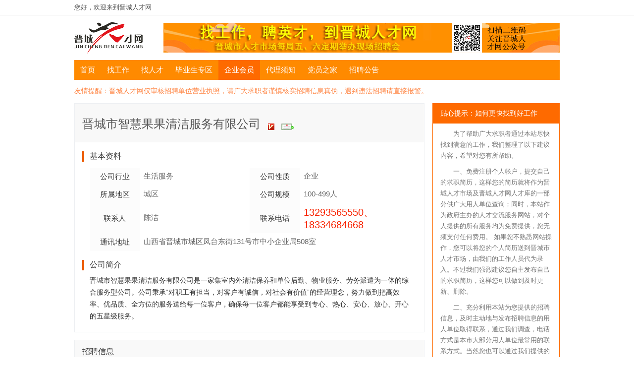

--- FILE ---
content_type: text/html; charset=UTF-8
request_url: https://www.jcrcw.com/company/166972.html
body_size: 5017
content:
<!DOCTYPE html>
<html lang="en-US">
<head>
    <meta charset="UTF-8">
    <meta name="csrf-param" content="_csrf_frontend">
<meta name="csrf-token" content="S_5ilEEet2S4SpH0G_MnAV3cLfKYVwmZAci5oml-HKovzBDLcXDiI_0k-7BRoW9vLOtYodA1WLRT-vThGylR0w==">
    <title>晋城市智慧果果清洁服务有限公司-晋城人才网</title>
    <meta http-equiv="X-UA-Compatible" content="IE=edge,Chrome=1"/>
    <meta name="renderer" content="webkit"/>
    <meta name="Keywords" content="晋城人才网,晋城人才市场,晋城人才,山西晋城,晋城家政网,晋城家教网,晋城市人事局,晋城市人才服务中心,网上招聘,网上求职" />
    <meta name="Description" content="晋城人才网是晋城市人才服务中心主办、晋城人才市场承办，由政府主管、市场化经营的专业招聘网站，主要提供在线招聘求职、家政家教信息发布查询服务。" />

    <link rel="stylesheet" href="/font/iconfont.css">
    <link rel="icon" type="/image/x-icon"  href="/favicon.ico"/>
    <script src="/js/jquery-3.5.1.min.js"></script>
    <script>
        $(function () {
            // 首页登录搜索切换
            var aIndexBoxTitle = $('.index-select-box-i');
            aIndexBoxTitle.click(function () {
                var aIndexBoxCon = $(this).parents('.index-select-box-title').siblings('.index-select-box-con');
                var index = $(this).index();
                $(this).addClass('active').siblings().removeClass('active');
                aIndexBoxCon.eq(index).show().siblings('.index-select-box-con').hide();
            });
            //家政家教下拉列表
            var oNavSelect = $('.nav-select');
            var oNavSelectList = $('.nav-select-list');
            oNavSelect.hover(function () {
                $(this).addClass('active');
                oNavSelectList.slideDown();
            }, function () {
                $(this).removeClass('active');
                oNavSelectList.slideUp();
            })
        });
    </script>
    <link href="/css/master.css" rel="stylesheet">	<style>
        /* 灰色阴影 */
        /*
        html {
            filter: progid:DXImageTransform.Microsoft.BasicImage(grayscale=1);
            -webkit-filter: grayscale(100%);
        }*/
        .nav .nav-a {
            padding: 0 12px;/* 导航的宽度 */
        }
    </style>
</head>
<body>
<div class="top-bar">
    <div class="box">
                    您好，欢迎来到晋城人才网
            </div>
</div>
<div class="top box clearfix">
    <h1 class="logo fl">
        <a href="/home/index">
            <img src="/img/logo.gif" alt="晋城人才网" title="晋城人才网" width="138" height="64">
        </a>
    </h1>
    <img class="top-ad fr" src="/img/top_ad1.jpeg" alt="网上招聘,网上求职" title="网上招聘,网上求职" width="800" height="60">
    <!--<a target="_blank" href="http://www.jcrcw.com/news/1639.html">
        <img class="top-ad fr" src="/Files/adimg/banner_20180529.jpeg" alt="晋城职业技术学院2018年毕业生供需洽谈会" title="晋城职业技术学院2018年毕业生供需洽谈会" width="800" height="60">
    </a>-->
</div>
<ul class="nav box clearfix bg1">
    <li class="fl">
        <a class="nav-a " href="/home">首页</a>
    </li>
    <li class="fl">
        <a class="nav-a " href="/jobs">找工作</a>
    </li>
    <li class="fl">
        <a class="nav-a " href="/resumes">找人才</a>
    </li>
    <li class="fl">
        <a class="nav-a " href="/gao-xiao">毕业生专区</a>
    </li>

    <li class="fl">
        <a class="nav-a active" href="/company">企业会员</a>
    </li>
	<li class="fl">
        <a class="nav-a " href="/home/ren-shi-dai-li">代理须知</a>
    </li>
    <li class="fl">
        <a class="nav-a " href="/home/dang-yuan-zhi-jia">党员之家</a>
    </li>
    <li class="fl">
        <a class="nav-a " href="/news/index">招聘公告</a>
    </li>
    </ul>

<div style="width: 980px;height: 20px;margin: 12px auto 0 auto;color: #FF8442;">
    <p style="line-height: 20px;">友情提醒：晋城人才网仅审核招聘单位营业执照，请广大求职者谨慎核实招聘信息真伪，遇到违法招聘请直接报警。</p>
</div><div class="box clearfix mgt15 mgb15">
    <div class="company-details fl">
        <h6 class="company-details-title">
            <span style="float: left;">晋城市智慧果果清洁服务有限公司</span>
            <span class="company-details-icon" style="display: inline-block;">
                <img src="/img/company-vip.png" alt="" style="float: left;margin-right: 14px;">
                <img src="/img/company-good.png" alt="" style="float: left;margin-right: 14px;">
                            </span>
        </h6>
        <div class="company-details-box">
            <div class="details-title">
                基本资料
            </div>
            <table class="company-details-table">
                <tr>
                    <th class="company-details-table-title">公司行业</th>
                    <td class="company-details-table-con">生活服务</td>
                    <th class="company-details-table-title">公司性质</th>
                    <td class="company-details-table-con">企业</td>
                </tr>
                <tr>
                    <th class="company-details-table-title">所属地区</th>
                    <td class="company-details-table-con">城区</td>
                    <th class="company-details-table-title">公司规模</th>
                    <td class="company-details-table-con">100-499人</td>
                </tr>
                <tr>
                    <th class="company-details-table-title">联系人</th>
                    <td class="company-details-table-con">陈洁</td>
                    <th class="company-details-table-title">联系电话</th>
                    <td class="company-details-table-con">
                            <span class="c2">
                                13293565550、18334684668                            </span>
                    </td>
                </tr>
                <tr>
                    <th class="company-details-table-title">通讯地址</th>
                    <td colspan="3" class="company-details-table-con">山西省晋城市城区凤台东街131号市中小企业局508室</td>                    
                </tr>
            </table>
            <div class="details-title">
                公司简介
            </div>
            <div class="details-con">
                晋城市智慧果果清洁服务有限公司是一家集室内外清洁保养和单位后勤、物业服务、劳务派遣为一体的综合服务型公司。公司秉承“对职工有担当，对客户有诚信，对社会有价值”的经营理念，努力做到把高效率、优品质、全方位的服务送给每一位客户，确保每一位客户都能享受到专心、热心、安心、放心、开心的五星级服务。            </div>
        </div>
    </div>
    <div class="side-tips fr">
        <div class="side-tips-title bg2">
            贴心提示：如何更快找到好工作
        </div>
        <div class="side-tips-con">
            <p class="side-tips-p">为了帮助广大求职者通过本站尽快找到满意的工作，我们整理了以下建议内容，希望对您有所帮助。</p>
            <p class="side-tips-p">一、免费注册个人帐户，提交自己的求职简历，这样您的简历就将作为晋城人才市场及晋城人才网人才库的一部分供广大用人单位查询；同时，本站作为政府主办的人才交流服务网站，对个人提供的所有服务均为免费提供，您无须支付任何费用。 如果您不熟悉网站操作，您可以将您的个人简历送到晋城市人才市场，由我们的工作人员代为录入。不过我们强烈建议您自主发布自己的求职简历，这样您可以做到及时更新、删除。</p>
            <p class="side-tips-p">二、充分利用本站为您提供的招聘信息，及时主动地与发布招聘信息的用人单位取得联系，通过我们调查，电话方式是本市大部分用人单位最常用的联系方式。当然您也可以通过我们提供的在线申请职位方式向用人单位提交您的求职简历，但是考虑到部分用人单位不能及时查看站内信箱，我们还是强烈建议您主动电话联系用人单位，多打一个电话就多一个机会。</p>
            <p class="side-tips-p">三、如果您时间方便，建议您经常参加晋城市人才市场每周五、周六定期举办的人才交流大会，参会求职者免费入场。同时，我们也会及时地将每期招聘会的参会单位招聘信息通过本网站进行公布。您可以点击<a href="javascript:wh();" style="color: red;">这里</a>进行查看。</p>
            <p class="side-tips-p">四、如果您在找工作过程中遇到任何困难或对本站有任何建议，请电话联系我们：</p>
            <p class="side-tips-p p-contact">本站联系电话：0356-2069594</p>
            <p class="side-tips-p p-contact">人事档案电话：0356-2069592</p>
            <p class="side-tips-p p-contact">技术支持电话：15635696028</p>
            <p class="side-tips-p p-contact">技术支持Q Q：497326119</p>
        </div>
    </div>
    <div class="company-details-job mgt15 fl">
        <div class="company-details-job-title">
            招聘信息
        </div>
        <ul class="company-details-job-list">
            <li class="company-details-job-i company-details-job-i-title">
                <span class="i1">岗位名称</span>
                <span class="i2">月薪</span>
                <span class="i3">工作地点</span>
                <span class="i4">学历</span>
                <span class="i5">性质</span>
                <span class="i6">人数</span>
                <span class="i7">更新时间</span>
            </li>
                            <li class="company-details-job-i">
                    <a href="/jobs/82788.html">
                        <span class="i1">保洁主管</span>
                        <span class="i2">面议</span>
                        <span class="i3">晋城市城区古书院小区</span>
                        <span class="i4"></span>
                        <span class="i5">全职</span>
                        <span class="i6">1</span>
                        <span class="i7">2026-01-23</span>
                    </a>
                </li>
                            <li class="company-details-job-i">
                    <a href="/jobs/74149.html">
                        <span class="i1">物业维修工</span>
                        <span class="i2">面议</span>
                        <span class="i3">城区</span>
                        <span class="i4"></span>
                        <span class="i5">全职</span>
                        <span class="i6">2</span>
                        <span class="i7">2026-01-23</span>
                    </a>
                </li>
                            <li class="company-details-job-i">
                    <a href="/jobs/83559.html">
                        <span class="i1">家政保洁员</span>
                        <span class="i2">面议</span>
                        <span class="i3">晋城市内</span>
                        <span class="i4"></span>
                        <span class="i5">均可</span>
                        <span class="i6">10</span>
                        <span class="i7">2026-01-23</span>
                    </a>
                </li>
                            <li class="company-details-job-i">
                    <a href="/jobs/80605.html">
                        <span class="i1">小区物业客服</span>
                        <span class="i2">面议</span>
                        <span class="i3">古书院小区</span>
                        <span class="i4">大学专科</span>
                        <span class="i5">全职</span>
                        <span class="i6">3</span>
                        <span class="i7">2026-01-22</span>
                    </a>
                </li>
                            <li class="company-details-job-i">
                    <a href="/jobs/83533.html">
                        <span class="i1">标书制作员</span>
                        <span class="i2">面议</span>
                        <span class="i3">古书院小区</span>
                        <span class="i4">大学本科</span>
                        <span class="i5">全职</span>
                        <span class="i6">2</span>
                        <span class="i7">2026-01-22</span>
                    </a>
                </li>
                            <li class="company-details-job-i">
                    <a href="/jobs/74148.html">
                        <span class="i1">小区门岗保安</span>
                        <span class="i2">1800元~2500元</span>
                        <span class="i3">城区</span>
                        <span class="i4"></span>
                        <span class="i5">全职</span>
                        <span class="i6">10</span>
                        <span class="i7">2025-10-15</span>
                    </a>
                </li>
                            <li class="company-details-job-i">
                    <a href="/jobs/75098.html">
                        <span class="i1">古书院社区保洁员</span>
                        <span class="i2">1500元以上</span>
                        <span class="i3">古书院社区</span>
                        <span class="i4"></span>
                        <span class="i5">全职</span>
                        <span class="i6">2</span>
                        <span class="i7">2025-10-15</span>
                    </a>
                </li>
                    </ul>
    </div>
</div>
<div class="foot">
    <div class="box tc">
        <p>
            <a href="http://beian.miit.gov.cn/state/outPortal/loginPortal.action" target="_blank">
                晋ICP备05000783-1号
            </a>
            &nbsp;&nbsp;&nbsp;&nbsp;©&nbsp;jcrcw.com
            &nbsp;&nbsp;&nbsp;&nbsp;网上招聘：0356-2069594            &nbsp;&nbsp;&nbsp;&nbsp;现场招聘：0356-2069593            &nbsp;&nbsp;&nbsp;&nbsp;技术咨询：18635641166        </p>
        <p>
            &nbsp;&nbsp;&nbsp;&nbsp;人事代理（档案）：0356-2069592            &nbsp;&nbsp;&nbsp;&nbsp;党员关系：0356-2069591            &nbsp;&nbsp;&nbsp;&nbsp;就业失业证、公益岗、就业见习：0356-2138105        </p>
        <p>晋公网备14050002000004号&nbsp;&nbsp;&nbsp;&nbsp;本站通讯地址：山西省晋城市文昌西街1388号&nbsp;&nbsp;&nbsp;&nbsp;晋城市人才服务中心（晋城市劳动保障维权中心）</p>
        <p>
            免责声明：本站所有内容均来自会员自主发布，为了您的合法权益不受侵害，采用本站信息时请认真核实其真实性并查看对方相关证件
        </p>
    </div>
</div>
<div class="gongan box tc">
    <a target="_blank" href="http://www.beian.gov.cn/portal/registerSystemInfo?recordcode=14050002000004">
        <img src="/img/gonganbu.png">
        <span>晋公网安备 14050002000004号</span>
    </a>
</div>

<script>
    var _hmt = _hmt || [];
    (function() {
        var hm = document.createElement("script");
        hm.src = "https://hm.baidu.com/hm.js?ef45c3ecba6c3545f3e5ecde8ae23dd0";
        var s = document.getElementsByTagName("script")[0];
        s.parentNode.insertBefore(hm, s);
    })();
</script>

</body>
</html>


--- FILE ---
content_type: text/css
request_url: https://www.jcrcw.com/css/master.css
body_size: 7031
content:
/** base CSS */
body,div,ul,li,dl,dt,dd,h1,h2,h3,h4,h5,h6,form,textarea,p,th,td,input,select,button,textarea,i,span,em,strong,small{margin:0; padding:0;}
html{width:100%; height:100%;border:0;font-size:14px;font-family:Microsoft YaHei,"微软雅黑",SimSun,Arial,Helvetica,sans-serif;background-color:#fff;color:#333;}
input,select,textarea,button{*font-size:100%;font-size:inherit;outline:0 none;vertical-align:middle;overflow:visible;border:none;_overflow:visible;*vertical-align:middle;*overflow:visible;font-family:Microsoft YaHei,"微软雅黑",SimSun,Arial,Helvetica,sans-serif;}
body,h1,h2,h3,h4,h5,h6{font-size:100%;}
em,strong{font-style:normal;font-weight:bold;}
a{color:#333;}
a,a:link,a:visited,a:active{text-decoration:none;}
img{border:0;vertical-align:top;}
ul,dl{list-style:none;}
:focus{outline:0;}
label,input[type="submit"],input[type="reset"],input[type="button"],button{cursor: pointer;}
input[type="text"],input[type="password"]{text-indent:5px;}
table{width:100%;border-collapse:collapse;border-spacing:0;table-layout:fixed;}
/**th,td{border: 1px solid #eee;}**/
textarea{resize:none; overflow:auto;}

/** common CSS **/
.fl{float:left;}
.fr{float:right;}
.clearfix{zoom:1;}
.clearfix:after{content:".";display:block;height:0;clear:both;visibility:hidden;}
.tl {text-align: left;}
.tc {text-align: center;}
.tr {text-align: right;}
.ellipsis {overflow: hidden; white-space: nowrap; text-overflow: ellipsis;}
.inblock {display: inline-block;*display:inline;*zoom:1;}
.dis-b {display: block;}
.dis-n {display: none;}
.focus:focus{border-color: #fe6a00; outline: 0; box-shadow: inset 0 1px 1px rgba(0,0,0,.075), 0 0 8px rgba(254, 106, 0, .6);}

.box {
    width: 980px;
    margin-left: auto;
    margin-right: auto;
}
.c1 {
    color: #f60;  /*橙色*/
}
.c2 {
    color: #f82301;  /*红色*/
}
.c3 {
    color: #001AFF; /*蓝色  0099FF*/
}
.c4 {
    color: #FF001A; /*红色*/
}
.c5 {
    color: #01F922; /*绿色*/
}
.c6 {
    color: #F99E01; /*橙色*/
}
.bg1 {
    color: #fff;
    background-color: #FF8A00; /*橙色 亮*/
}
.bg2 {
    color: #fff;
    background-color: #fe6a00; /*橙色 暗*/
}
.bg3 {
    color: #fff;
    background-color: #ec5900; /*橙色 暗黑*/
}
.mgt15 {
    margin-top: 15px;
}
.mgb15 {
    margin-bottom: 15px;
}
.mgl0 {
    margin-left: 0 !important;
}
/*top-bar*/
.top-bar {
    width: 100%;
    min-width: 980px;
    height: 30px;
    line-height: 30px;
    border-bottom: 1px solid #dfdfdf;
    color: #555;
    font-size: 13px;
}
/*top*/
.top {
    height: 90px;
}
.top .logo {
    margin-top: 13px;
}
.top .top-ad {
    margin-top: 15px;
}
/*nav*/
.nav {
    height: 40px;
}
.nav .nav-a {
    display: block;
    height: 40px;
    line-height: 40px;
    padding: 0 16px;
    color: #fff;
    font-size: 15px;
}
.nav .nav-a:hover,.nav .active {
    background-color: #fe6a00;
}
.nav-select {
    position: relative;
}
.nav-select-list {
    position: absolute;
    top: 40px;
    left: 0;
    z-index: 999;
    width: 102px;
    padding: 5px 0;
    background-color: #fff;
    border: 1px solid #fe6a00;
    border-top: none;
}
.nav-select-list-link {
    display: block;
    height: 30px;
    line-height: 30px;
    text-align: center;
}
.nav-select-list-link:hover {
    color: #fe6a00;
}
/*.search*/
.search {
    width: 938px;
    padding: 20px 20px 14px 20px;
    margin: 12px auto;
    background-color: #FFEFDD;
    border: 1px solid #FFCC92;
}
.search-input {
    margin-bottom: 12px;
    height: 36px;
    background-color: #fff;
    border: 2px solid #fe6a00;
}
.search-input .search-input-i {
    float: left;
    padding-left: 10px;
    height: 36px;
    line-height: 36px;
    border-radius: 0;
}
.search-input .search-input-i.i1 {
    width: 380px;
    padding-right: 10px;
}
.search-input .search-input-i.i5 {
    width: 619px;
    padding-right: 10px;
}
.search-input .search-input-i.i6 {
    width: 814px;
    padding-right: 10px;
}
.search-input .search-input-i.i2,.search-input .search-input-i.i3 {
    width: 195px;
    padding-right: 10px;
    border-left: 2px solid #fe6a00;
    cursor: pointer;
}
.search-input .search-input-i.width{
    width: 597px ;
}
.search-input .search-input-i.i4 {
    width: 100px;
    padding: 0 25px;
    color: #fff;
    font-size: 16px;
}
.search-filter {
    height: 42px;
}
.search-filter .search-filter-tag {
    width:  80px;
    height: 42px;
    line-height: 42px;
    font-weight: 700;
    color: #777;
}
.search-filter .search-filter-con {
    padding: 5px 0;
    height: 32px;
}
.search-filter .search-filter-item {
    float: left;
    display: block;
    margin-right: 10px;
    height: 28px;
    line-height: 26px;
    padding: 0 6px;
    background-color: #fff;
    border: 2px solid #dadada;
    color: #777;
}
.search-filter .search-filter-con .active,.search-filter .search-filter-con .search-filter-item:hover {
    border-color: #fe6a00;
    background: #fff url(/img/search-active.png) no-repeat right bottom;
}
.search-filter-item:hover{cursor: pointer;}
/*side-tips*/
.side-tips {
    width: 255px;
    border: 1px solid #fe6a00;
    border-top-width: 3px;
    margin-bottom: 20px;
}
.side-tips .side-tips-title {
    padding-left: 15px;
    height: 38px;
    line-height: 34px;
    color: #fff;
}
.side-tips-con {
    padding: 0 15px 10px 15px;
    font-size: 13px;
    line-height: 22px;
    text-indent: 2em;
    color: #777;
}
.side-tips-con .side-tips-p {
    margin-top: 10px;
}
.side-tips-con .p-contact {
    text-indent: 0;
    color: #444;
}
/*job-list*/
.job-list {
    width: 705px;
    border-top: 3px solid #fe6a00;
}
.job-list-i {
    width: 665px;
    padding: 18px 20px 15px;
    border-bottom: 1px dashed #ddd;
}
.job-list-i .job-list-title {
    font-size: 16px;
}
.job-list-i .job-list-icon {
    position: relative;
    top: 5px;
    left: 15px;
}
.job-list-i .job-list-time {
    color: #777;
}
.job-list-i .job-list-con {
    width: 665px;
    height: 26px;
    margin-top: 6px;
    overflow: hidden;
    line-height: 26px;
}
.job-list-i .job-list-a {
    display: inline-block;
    margin-right: 10px;
    color: #555;
}
.job-list-i .job-list-a:hover,.job-list-i .job-list-title a:hover {
	color: #fe6a00;
}

/*page*/
.page {
    width: 100%;
    height: 34px;
    margin: 20px 0 25px;
    text-align: center;
}
.page .page-a {
    display: inline-block;
    padding: 0 12px;
    height: 32px;
    line-height: 32px;
    border: 1px solid #ddd;
    color: #999;
    margin-left: -1px;
}
.page .active, .page .page-a:hover {
    color: #fff;
    background-color: #f60;
    border-color: #f60;
}
/*foot*/
.foot {
    width: 100%;
    min-width: 980px;
    padding: 20px 0;
    line-height: 26px;
    background-color: #EEEEEE;
    font-size: 13px;
}
/*gongan*/
.gongan {
    margin: 20px auto;
}
/*resume-list*/
.resume-list {
    width: 705px;
    border-top: 3px solid #fe6a00;
}
.resume-list-title {
    height: 48px;
    border-bottom: 1px solid #ddd;
}
.resume-list-title-i {
    display: inline-block;
    height: 48px;
    line-height: 48px;
    font-size: 15px;
    font-weight: 700;
    overflow: hidden;
}
.resume-list .i1 {
    width: 55px;
}
.resume-list .i2 {
    width: 90px;
}
.resume-list .i3 {
    width: 120px;
}
.resume-list .i4 {
    width: 80px;
}
.resume-list .i5 {
    width: 65px;
}
.resume-list .i6 {
    width: 40px;
}
.resume-list-i {
    height: 45px;
    border-bottom: 1px dashed #eee;
}
.resume-list-i .resume-list-i-tag {
    display: inline-block;
    height: 45px;
    line-height: 45px;
    overflow: hidden;
    color: #777;
}
.resume-list-i:hover span {
    color: #fe6a00;
}
/*company-list*/
.company-list {
    width: 980px;
    margin: 0 auto;
    border-top: 3px solid #fe6a00;
}
.company-list-title {
    height: 48px;
    border-bottom: 1px solid #ddd;
}
.company-list-title-i {
    display: inline-block;
    height: 48px;
    margin-left: 10px;
    line-height: 48px;
    font-size: 15px;
    font-weight: 700;
    overflow: hidden;
}
.company-list .i1 {
    width: 250px;
    margin-left: 20px !important;
}
.company-list .i2 {
    width: 90px;
}
.company-list .i3 {
    width: 200px;
}
.company-list .i4 {
    width: 200px;
}
.company-list .i5 {
    width: 162px;
}
.company-list-i {
    height: 45px;
    border-bottom: 1px dashed #eee;
}
.company-list-i .company-list-i-tag {
    display: inline-block;
    height: 45px;
    margin-left: 10px;
    line-height: 45px;
    overflow: hidden;
    color: #777;
}
.company-list-i:hover span {
    color: #fe6a00;
}
/*side-company*/
.side-tips-title-company {
    font-size: 17px;
}
.side-company {
    padding: 10px 15px;
}
.side-company .name {
    line-height: 2.6;
    font-size: 16px;
    padding-bottom: 0;
}
.side-company .name:hover a {
    color: #fe6a00;
}
.side-company .intro {
    font-size: 13px;
    height: 28px;
    line-height: 28px;
    color: #777;
    overflow: hidden;
}

/*job-details*/
.job-details {
    width: 675px;
    padding: 15px;
    border: 1px solid #fe6a00;
    border-top-width: 3px;
}
.job-details-top {
    position: relative;
    border-bottom: 1px dashed #eee;
}

.job-details-top .job-salary {
    position: absolute;
    top: 7px;
    right: 0;
    color: #FF001A;
    font-size: 20px;
}
.job-details .apply-job {
    display: block;
    width: 70px;
    margin: 15px 0 30px 15px;
    padding: 7px 20px;
    text-align: center;
    font-size: 16px;
    border-radius: 3px;
}
.job-details .apply-job:hover,  .resume-details .apply-job:hover {
    background-color: #fe6a00;
}
.job-details-top .job-details-name {
    padding-top:5px;
    font-weight: normal;
    font-size: 22px;
}
.job-details-top .job-details-tag {
    padding: 12px 0 12px;
    color: #999;
    font-size: 13px;
}
/*details*/
.details-title {
    margin: 18px 0 8px;
    font-size: 16px;
    padding-left: 11px;
    border-left: 4px solid #ec5900;
}
.details-item {
    width: 315px;
    height: 30px;
    line-height: 30px;
    margin-left: 15px;
    overflow: hidden;
    color: #666;
}
.details-item-2 {
    width: 645px;
}
.details-con {
    width: 645px;
    padding: 0 15px;
    line-height: 24px;
}
.details-line {
    width: 100%;
    height: 0;
    margin: 15px 0 ;
    border-bottom: 1px dashed #eee;
}
.details-item .text-tel {
    color: #FF001A;
    font-weight: 700;
}
/*details-other-job*/
.details-other-job {
    width: 645px;
    margin: 15px 0 0 15px;
}
.details-other-job .other-job-title {
    width: 100%;
    height: 38px;
    line-height: 38px;
    margin-bottom: 5px;
    background-color: #efefef;
    font-weight: 700;
    color: #777;
}
.details-other-job .other-job-title-i {
    display: inline-block;
}
.details-other-job .other-job-i .other-job-title-i {
    display: inline-block;
    overflow: hidden;
    height: 34px;
    line-height: 34px;
}
.details-other-job .other-job-i {
    display: block;

    color: #777;
}
.details-other-job .other-job-i:hover {
    color: #fe6a00;
}
.details-other-job .i1 {
    width: 130px;
}
.details-other-job .i2 {
    width: 50px;
}
.details-other-job .i3 {
    width: 120px;
}
.details-other-job .i4 {
    width: 65px;
}
.details-other-job .i5 {
    width: 145px;
}
.details-other-job .i6 {
    width: 110px;
}
/*resume-details*/
.resume-details {
    width: 675px;
    padding: 15px;
    border: 1px solid #fe6a00;
    border-top-width: 3px;
}
.resume-details-top {
    position: relative;
    border-bottom: 1px dashed #eee;
}
.resume-details-top .resume-details-name {
    padding-top:5px;
    font-weight: normal;
    font-size: 22px;
}
.resume-details-top .resume-details-tag {
    position: absolute;
    top: 7px;
    right: 0;
    color: #999;
    font-size: 13px;
}
.resume-details-top .resume-details-intro {
    padding: 12px 0 12px;
    font-size: 15px;
    color: #777;
}
.resume-details .apply-job {
    display: block;
    width: 70px;
    margin: 15px 0 12px 15px;
    padding: 7px 20px;
    text-align: center;
    font-size: 16px;
    border-radius: 3px;
}
/*company-details*/
.company-details {
    width: 705px;
    padding-bottom: 20px;
    border: 1px solid #edeff2;
}
.company-details .company-details-title {
    padding: 25px 15px;
    color: #555;
    font-size: 24px;
    font-weight: normal;
    background-color: #F8F8F8;
}
.company-details .company-details-icon {
    position: relative;
    left: 15px;
    top: 6px;
}
.company-details .company-details-box {
    width: 675px;
    padding: 0 15px;
}
.company-details .company-details-table {
    width: 645px;
    margin: 12px 0 0 15px;
}
.company-details-table .company-details-table-title {
    width: 100px;
    background-color: #fcfcfc;
    font-size: 15px;
    font-weight: normal;
    line-height: 36px;
}
.company-details-table .company-details-table-con {
    width: 204px;
    padding: 5px 8px;
    font-size: 15px;
    color: #666;
}
.company-details-table-con .c2 {
    font-size: 20px;
}
.company-details-job {
    width: 705px;
    border: 1px solid #edeff2;
}
.company-details-job .company-details-job-title {
    padding-left: 15px;
    background-color: #f9f9f9;
    height: 46px;
    line-height: 46px;
    font-size: 16px;
}
.company-details-job .company-details-job-list {
    width: 675px;
    margin: 10px 0 10px 15px;
}
.company-details-job .company-details-job-i {
    height: 30px;
}
.company-details-job .company-details-job-i:hover span {
    color: #fe6a00;
}
.company-details-job .company-details-job-i-title:hover span {
    color: #777;
}
.company-details-job .company-details-job-i span {
    display: inline-block;
    height: 30px;
    line-height: 30px;
    overflow: hidden;
    text-align: center;
    color: #777;
}
.company-details-job .company-details-job-i-title {
    height: 38px;
}
.company-details-job .company-details-job-i-title span {
    line-height: 38px;
    height: 38px;
    font-weight: 700;
}
.company-details-job .company-details-job-i .i1 {
    width: 130px;
}
.company-details-job .company-details-job-i .i2 {
    width: 100px;
}
.company-details-job .company-details-job-i .i3 {
    width: 125px;
}
.company-details-job .company-details-job-i .i4 {
    width: 65px;
}
.company-details-job .company-details-job-i .i5 {
    width: 65px;
}
.company-details-job .company-details-job-i .i6 {
    width: 65px;
}
.company-details-job .company-details-job-i .i7 {
    width: 100px;
}

/*banner*/
.banner {
    width: 980px;
    margin: 8px auto;
}
.banner .banner-repeat {
    margin-top: 5px;
}
/*friendlink*/
.friendlink {
    width: 980px;
    margin: 25px auto 20px;
}
.friendlink .friendlink-title {
    font-size: 18px;
    margin-bottom: 8px;
}
.friendlink-list-i {
    float: left;
    width: 140px;
    height: 26px;
    line-height: 26px;
    overflow: hidden;
    color: #888;
}
.friendlink-list-i:hover {
    color: #444;
}
/*index-list4*/
.index-list {
    float: left;
    border: 1px solid #fe6a00;
}
.index-list .index-list-title {
    height: 40px;
}
.index-list-title .fl {
    margin-left: 15px;
    line-height: 40px;
    font-size: 16px;
    font-weight: normal;
}
.index-list-title .fr {
    margin-right: 13px;
    margin-top: 13px;
    color: #fff;
    font-size: 12px;
    font-weight: normal;
}
.index-list-title .fr:hover {
    text-decoration: underline;
}
.index-list1 {
    width: 978px;
}
.index-list2 {
    width: 234px;
    margin-left: 12px;
}
.index-list3 {
    width: 730px;
}
.index-list.index-list-bug {
    margin-left: 12px;
}
/*index-list-con*/
.index-list-con {
    padding: 8px;
}
.index-list-i {
    float: left;
    height: 30px;
    position: relative;
    overflow: hidden;
}
.index-list-i span {
    float: left;
    height: 30px;
    line-height: 30px;
    overflow: hidden;
}
.index-list-i:hover a {
    color: #FF8A00;
}
.index-list .icon {
    margin-left: 2px;
}
.index-list .icon1 {
    font-size: 20px;
}
.index-list .icon2 {
    font-size: 30px;
    margin: 2px 0 0 -6px;
}
.index-list .icon3 {
    font-size: 22px;
    margin: 0 0 0 -1px;
}
.index-list-i .i1 {
    width: 58px;
}
.index-list .i2 {
    width: 112px;
}
.index-listi .i3 {
    width: 42px;
    color: #888;
    text-align: right;
}
.index-list .i4 {
    width: 40px;
}
.index-list .i41 {
    width: 40px;
    margin-left: 7px;
}
.index-list .i5 {
    width: 65px;
    margin-left: 7px;
}
.index-list .i6 {
    width: 25px;
}
.index-list .i7 {
    width: 73px;
}
.index-list .i8 {
    width: 50px;
}
.index-list .i9 {
    width: 90px;
}
.index-list .i10 {
    width: 218px;
}
.index-list .i11 {
    width: 190px;
    margin-left: -6px;
}
.index-list .i12 {
    width: 55px;
    margin-left: -4px;
}
.index-list .i13 {
    width: 80px;
}
.index-list .i14 {
    width: 60px;
}

/*index-list-job*/
.index-list-job {
    padding: 6px 0 7px;
}
.index-list-job .index-list-job-i {
    float: left;
    width: 222px;
    height: 61px;
    margin-left: 15px;
    overflow: hidden;
}
.index-list-job .index-list-job-title {
    display: block;
    width: 222px;
    height: 30px;
    margin-top: 5px;
    overflow: hidden;
    line-height: 30px;
    font-size: 15px;
    position: relative;
}
.index-list-job .index-list-job-title:hover {
    color: #fe6a00;
}
.index-list-job .index-list-job-bottom {
    width: 222px;
    height: 22px;
    overflow: hidden;
}
.index-list-job .index-list-job-a {
    margin-right: 5px;
    color: #888;
}
.index-list-job .index-list-job-a:hover {
    text-decoration: underline;
    color: #555;
}

.index-right, .index-left {
    width: 236px;
}

/*index-middle*/
.index-middle {
    width: 484px;
    margin: 1px 0 0 13px;
}
.index-middle .index-middle-i {
    float: left;
    border: 1px solid #ddd;
    width: 150px;
    height: 70px;
    padding: 5px;
    overflow: hidden;
    margin: -1px 0 0 -1px;
}
.index-middle-img {
    transition: all 0.8s;
}
.index-middle .index-middle-img:hover {
    transform: scale(1.2);
}
/*index-select-box*/
.index-select-box {
    width: 234px;
    height: 242px;
    border:1px solid #ddd;
    overflow: hidden;
}
.index-select-box-title {
    width: 234px;
    height: 40px;
}
.index-select-box-title .index-select-box-i {
    float: left;
    width: 117px;
    height: 38px;
    line-height: 38px;
    border-bottom: 2px solid #eee;
    font-size: 15px;
    text-align: center;
    cursor: pointer;
    font-weight: bold;
    color: #555;
}
.index-select-box-title .active,.index-select-box-title .index-select-box-i:hover {
    border-color: #fe6a00;
    color: #fe6a00;
}
.index-select-box-con {
    width: 234px;
    height: 200px;
}
/*index-left*/
.index-left-bysdj {
    display: block;
    width: 236px;
    height: 110px;
    margin: 15px 0;
}
.index-left-map {
    position: relative;
    top: 5px;
}
.index-left-map-i {
    position: absolute;
    font-size: 16px;
    font-weight: 700;
    color: #666;
}
.index-left-map-i:hover {
    color: #fe6a00;
}
.index-left-map .i1 {
    top: 70px;
    left: 65px;
}
.index-left-map .i2 {
    top: 65px;
    left: 125px;
}
.index-left-map .i3 {
    top: 85px;
    left: 170px;
}
.index-left-map .i4 {
    top: 110px;
    left: 118px;
}
.index-left-map .i5 {
    top: 120px;
    left: 60px;
}
/*index-right*/
.index-right-link {
    display: block;
    width: 236px;
    height: 60px;
    margin-top: 14px;
}
.index-right-list {
    width: 234px;
    height: 108px;
    margin-top: 15px;
    border: 1px solid #ddd;
}
.index-right-list-title {
    width: 26px;
    height: 98px;
    padding: 5px 0;
    text-align: center;
    color: #fff;
    line-height: 24px;
}
.index-right-list-con {
    width: 200px;
    padding: 2px 0;
}
.index-right-list-con .index-right-list-i {
    height: 26px;
    line-height: 26px;
    overflow: hidden;
}
.index-right-list-con .index-right-list-i:hover a {
    color: #fe6a00;
}
.index-right-list-con .icon {
    font-size: 30px;
    position: relative;
    top: 2px;
    left: 2px;
}
.index-right-list-con .i1 {
    width: 170px;
    margin-left: -4px;
    height: 26px;
    overflow: hidden;
}
/*index-login-input*/
.index-form {
    padding: 2px 15px 0 15px;
}
.index-form .index-form-input {
    width: 204px;
    height: 40px;
    margin-top: 15px;
    position: relative;
}
.index-form-input input {
    width: 172px;
    height: 36px;
    padding-left: 30px;
    line-height: 36px;
    border: 1px solid #eee;
}
.index-form-input .iconfont {
    position: absolute;
    top: 10px;
    left: 10px;
    color: #666;
}
.index-form-input .sub {
    width: 204px;
    border: none;
    padding-left: 0;
    font-size: 16px;
}
.index-form-input .sub:hover {
    background-color: #EC6D05;
}
.index-form-reg, .index-form-pwd {
    line-height: 26px;
    color: #555;
}
.index-form-reg:hover, .index-form-pwd:hover {
	color: #fe6a00;
}
.index-form-input .iconfont-sousuo {
    top: 12px;
}
.index-form-input .pointer {
    cursor: pointer;
}
.index-form-input .input-correct {
    width: 90px;
}
.index-form-input .sub-correct {
    width: 72px;
    height: 38px;
    margin-left: 10px;
    border: none;
    font-size: 16px;
}
/*index-usercenter*/
.index-usercenter-title {
    height: 40px;
    padding-left: 15px;
    font-size: 15px;
    line-height: 40px;
    font-weight: 700;
}
.index-usercenter-item {
    float: left;
    margin: 15px 0 0 15px;
}
.index-usercenter-link {
    display: block;
    width: 92px;
    height: 30px;
    overflow: hidden;
    line-height: 30px;
    color: #fe6a00;
    border: 1px dashed #fe6a00;
    text-align: center;
    font-size: 13px;
}
.index-usercenter-link:hover {
    border-style: solid;
    background-color: #FFEFDD;
}
/*reg*/
.reg {
    width: 978px;
    margin: 0 auto 30px;
    border: 1px solid #FF8A00;
    border-top: none;
}
.reg-form {
    margin: 30px 0 30px 140px;
}
.reg-form-item {
    margin-top: 25px;
}
.reg-form-title {
    width: 120px;
    height: 38px;
    padding-right: 10px;
    text-align: right;
    line-height: 38px;
    font-size: 15px;
    color: #555;
}
.reg-form-input {
    width: 250px;
    height: 38px;
    line-height: 38px;
}
.reg-form-input input {
    width: 248px;
    height: 36px;
    border: 1px solid #ddd;
}
.reg-form-input .reg-sub {
    border: none;
}
.reg-form-input .reg-sub:hover {
    background-color: #EC6D05;
}
.reg-form-help {
    height: 36px;
    margin-left: 15px;
    line-height: 36px;
    color: #f82301;
}
.reg-form-tips {
    margin: 30px 0 0 130px;
    color: #999;
}
/*brand*/
.brand {
    width: 980px;
    height: 50px;
    line-height: 50px;
}
.brand a {
    color: #666;
}
.brand a:last-child {
    color: #333;
}
.brand a[href]:hover {
    text-decoration: underline;
}
/*box-details*/
.box-details-title {
    font-size: 20px;
    margin: 5px 0 5px;
    font-weight: 700;
    color: #555;
}
.box-details-time {
    margin: 10px 0 ;
    font-size: 13px;
    color: #999;
}
.box-details-con {
    padding-bottom: 30px;
}
/*list*/
.list {
    width: 705px;
    border-top: 3px solid #fe6a00;
}
.list-title {
    height: 48px;
    border-bottom: 1px solid #ddd;
}
.list-title-i {
    display: inline-block;
    height: 48px;
    line-height: 48px;
    font-size: 15px;
    font-weight: 700;
    overflow: hidden;
}
.list .i1 {
    width: 95px;
}
.list .i2 {
    width: 480px;
}
.list .i3 {
    width: 120px;
}
.list .i4 {
    width: 200px;
}
.list .i5 {
    width: 370px;
}
.list .i6 {
    width: 60px;
}
.list .i7 {
    width: 50px;
}
.list .i8 {
    width: 80px;
}
.list .i9 {
    width: 100px;
}
.list .i10 {
    width: 110px;
}
.list .i11 {
    width: 190px;
}
.list-i {
    height: 45px;
    border-bottom: 1px dashed #eee;
}
.list-i .list-i-tag {
    display: inline-block;
    height: 45px;
    line-height: 45px;
    overflow: hidden;
    color: #777;
}
.list-i:hover span {
    color: #fe6a00;
}
/*h-and-t-details*/
.h-and-t-details {
    width: 705px;
    border-top: 3px solid #fe6a00;
}
.h-and-t-details-tips {
    height: 36px;
    line-height: 36px;
    color: #888;
    padding-right: 15px;
}
.h-and-t-details-table {
    border: 1px solid #FF8A00;
    text-align: center;
}
.h-and-t-details-table th, .h-and-t-details-table td {
    border-color: #FF8A00;
    padding: 8px;
}
.h-and-t-details-table th {
    font-size: 16px;
}
.h-and-t-details-table-title {
    color: #555;
}
.h-and-t-details-table-con {
    text-align: left;
    color: #FF001A;
}
/*user-menu*/
.user-menu {
    width: 245px;
    border: 1px solid #fe6a00;
    margin-bottom: 20px;
}
.user-menu .user-menu-title {
    padding-left: 15px;
    height: 42px;
    line-height: 42px;
    background-color: #FFEFDD;
    font-size: 16px;
    color: #666;
    font-weight: 700;
}
.user-menu-box {
    width: 215px;
    padding: 5px 15px;
    border-top: 1px solid #fe6a00;
}
.user-menu-box-title a {
    font-size: 15px;
    color: #777;
}
.user-menu-box-con a {
    color: #777;
}
.user-menu-box-con a:hover, .user-menu-box-title a:hover, .user-menu-box-con .active, .user-menu-box-title .active {
    color: #fe6a00;
}
.user-menu-box .iconfont {
    color: #777;
    font-size: 20px;
}
.user-menu-box-title {
    height: 40px;
    line-height: 40px;
    overflow: hidden;
    color: #777;
}
.user-menu-box-con {
    height: 35px;
    line-height: 35px;
    padding-left: 31px;
}
/*user-list*/
.user-list {
    width: 705px;
    border-top: 3px solid #fe6a00;
}
.user-list-title {
    height: 40px;
    border-bottom: 1px solid #ddd;
}
.user-list-title-i {
    display: inline-block;
    height: 40px;
    line-height: 40px;
    font-size: 15px;
    font-weight: 700;
    overflow: hidden;
}
.user-list .i1 {
    width: 100px;
}
.user-list .i2 {
    width: 80px;
}
.user-list .i3 {
    width: 40px;
}
.user-list .i4 {
    width: 50px;
}
.user-list .i5 {
    width: 115px;
}
.user-list-i {
    height: 40px;
    border-bottom: 1px dashed #eee;
}
.user-list-i .user-list-i-tag {
    display: inline-block;
    height: 40px;
    line-height: 40px;
    overflow: hidden;
    color: #777;
}
/*user-title*/
.user-title {
    height: 42px;
    padding-left: 15px;
    font-size: 16px;
    line-height: 42px;
}
/*user-index*/
.user-box {
    width: 705px;
    padding-bottom: 30px;
    border: 1px solid #fe6a00;
}
.user-index-item {
    float: left;
    width: 234px;
    text-align: center;
    margin-top: 30px;
    padding-bottom: 10px;
    border-right: 1px dashed #ddd;
}
.user-index-item:last-child {
    border-right: none;
}
.user-index-item-title {
    height: 45px;
    line-height: 45px;
    font-size: 18px;
}
.user-index-item-num {
    height: 50px;
    margin-top: 40px;
}
.user-index-item-num span {
    font-size: 26px;
    font-weight: 700;
    color: #fe6a00;
}
.user-index-item a {
    color: #666;
}
.user-index-item a:hover {
    color: #fe6a00;
}
.user-box-tips {
    width: 653px;
    padding: 10px;
    margin: 15px 0 15px 15px;
    border:1px solid #FFCC92;
    background-color: #FFEFDD;
    border-radius: 3px;
}
/*user-form*/
.user-form-group {
    margin: 25px 0 0 35px;
}
.user-form-title {
    width: 120px;
    height: 38px;
    line-height: 38px;
    padding-right: 10px;
    text-align: right;
}
.user-form-con {
    width: 280px;
    line-height: 38px;
}
.user-form-help {
    height: 38px;
    line-height: 38px;
    margin-left: 10px;
}
.user-form-con input, .user-form-con select {
    border: 1px solid #eee;
    width: 276px;
    height: 36px;
    line-height: 36px;
}
.user-form-con textarea {
    border: 1px solid #eee;
    width: 270px;
    padding: 3px;
    height: 80px;
}
.user-form-con input[type="radio"] {
    width: auto;
    height: 16px;
}
.user-form-sub {
    border: none;
    font-size: 16px;
}
.user-form-sub:hover {
    background-color: #EC6D05;
}
.user-form-input-s {
    width: 130px !important;
}
.user-form-con .input-line {
    width: 14px;
    height: 38px;
    line-height: 38px;
    text-align: center;
}
.user-form-class-title {
    margin: 35px 0 0 30px;
    padding-left: 15px;
    border-left: 3px solid #fe6a00;
    font-size: 16px;
    font-weight: 700;
    color: #666;
}
/*user-info*/
.user-info {
    width: 675px;
    margin: 15px 0 0 15px;
}
.user-info-title {
    width: 80px;
    height: 38px;
    line-height: 38px;
    text-align: right;
    color: #666;
    overflow: hidden;
}
.user-info-con {
    width: 255px;
    height: 38px;
    line-height: 38px;
    overflow: hidden;
}
.user-info-con1 {
    width: 590px;
    height: 38px;
    line-height: 38px;
    overflow: hidden;
}
.user-info-con2 {
    width: 590px;
    margin-top: 8px;
    line-height: 22px;
}

/*补丁开始*/
/*中原经济圈*/
.zyjjq {
    width: 605px;
    height: 600px;
    margin: 30px auto;
    background: url("/img/zyjjq.jpg") no-repeat;
    position: relative;
}
.zyjjq-item {
    position: absolute;
    font-size: 14px;
    font-weight: 700;
}
.zyjjq-item[href]:hover {
    color: #fe6a00;
}
.zyjjq-xts {top: 86px; left: 316px;}
.zyjjq-hds {top: 126px; left: 313px;}
.zyjjq-lcs {top: 132px; left: 413px; }
.zyjjq-czs {top: 162px; left: 233px; }
.zyjjq-ays {top: 168px; left: 310px; }
.zyjjq-jcs {top: 210px; left: 220px; }
.zyjjq-hbs {top: 198px; left: 307px; }
.zyjjq-pys {top: 192px; left: 365px; }
.zyjjq-hzs {top: 236px; left: 398px; }
.zyjjq-xxs {top: 230px; left: 288px; }
.zyjjq-jzs {top: 264px; left: 243px; }
.zyjjq-jys {top: 243px; left: 183px; }
.zyjjq-ycs {top: 250px; left: 108px; }
.zyjjq-kfs {top: 265px; left: 325px; }
.zyjjq-zzs {top: 305px; left: 275px; }
.zyjjq-lys {top: 308px; left: 195px; }
.zyjjq-smxs {top: 312px; left: 115px; }
.zyjjq-sqs {top: 290px; left: 405px; }
.zyjjq-xcs {top: 333px; left: 305px; }
.zyjjq-pdss {top: 363px; left: 205px; }
.zyjjq-lhs {top: 400px; left: 285px; }
.zyjjq-zks {top: 356px; left: 335px; }
.zyjjq-bzs {top: 332px; left: 407px; }
.zyjjq-hb {top: 310px; left: 467px; }
.zyjjq-szs {top: 360px; left: 442px; }
.zyjjq-bbs {top: 390px; left: 502px; }
.zyjjq-fys {top: 404px; left: 417px; }
.zyjjq-zmds {top: 440px; left: 297px; }
.zyjjq-xys {top: 478px; left: 338px; }
.zyjjq-nys {top: 413px; left: 182px; }

/*春季招聘会*/
.cjzph {
    max-width: 100%;
    text-align: center;
}
.cjzph img {
    max-width: 100%;
    min-width: 980px;
}

/*qggx 全国高校网址*/
.qggx {
    width: 980px;
    margin: 20px auto;
}
.qggx th {
    padding: 8px 5px;
    font-size: 17px;
    color: #555;
}
.qggx td {
    padding: 8px 5px;
    text-align: center;
}
.qggx a {
    color: #666;
}
.qggx a:hover {
    color: #fe6a00;
}